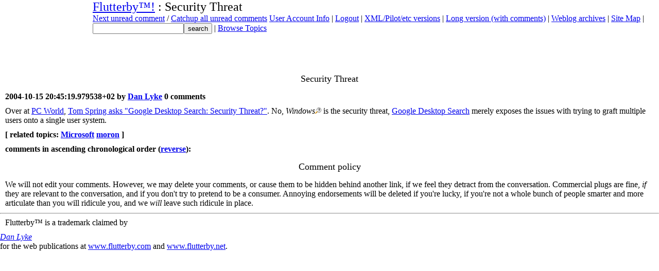

--- FILE ---
content_type: text/html; charset=utf-8
request_url: https://www.flutterby.com/archives/comments/7430.html
body_size: 1586
content:
<?xml version="1.0" encoding="UTF-8"?><!DOCTYPE html PUBLIC "-//W3C//DTD XHTML 1.0 Transitional//EN" "DTD/xhtml1-transitional.dtd"><html lang="en" xml:lang="en" xmlns="http://www.w3.org/1999/xhtml">
<head>
<meta http-equiv="Content-Type" content="text/html; charset=utf-8" />
   <style type="text/css">
	@import "/fcms.css";
   </style>
   <link rel="icon" type="image/ico" href="/favicon.ico" />
   <link rel="shortcut icon" href="/favicon.ico" />
   <link rel="webmention" href="http://www.flutterby.com/archives/webmention.cgi" />
   <title>Flutterby&trade;!
      
      : Security Threat 2004-10-15 20:45:19.979538+02
   </title>
</head>
<body class="flutterbybodystandard">

<div id="subpagebanner">
   <h1><a href="/">Flutterby&trade;!</a>
      
      : Security Threat
   </h1>

<form action="/cgi/search.cgi">
<p><a href="/archives/viewentry.cgi?unread=1">Next unread comment</a> / 
<a href="/archives/viewentry.cgi?unread=catchup">Catchup all unread comments</a>
<a href="/archives/userinfo.cgi">User Account Info</a> |
<a href="/archives/logout.cgi">Logout</a> |
<a href="/syndicated.html">XML/Pilot/etc versions</a> |
<a href="/long.html">Long version (with comments)</a> |
<a href="/archives/">Weblog archives</a> |
<a href="/sitemap.html">Site Map</a> |
<input type="text" name="search"  /><input type="submit" name="go" value="search" /> | <a href="/archives/topics/">Browse Topics</a></p><input type="hidden" name="id" value="7430"  /></form>
</div>

<div class="weblogentries">







<article class="h-entry"><h2 class="p-name">Security Threat</h2>
<div>
<p><strong>2004-10-15 20:45:19.979538+02 by 
<a class="p-author h-card" href="/archives/user.cgi?id=1">Dan Lyke</a> 
 0 comments   </strong></p>
</div>

<div class="e-content"><p>Over at <a rel="nofollow" href="http://www.pcworld.com/">PC World</a>, <a rel="nofollow" href="http://blogs.pcworld.com/staffblog/archives/000264.html">Tom Spring asks "Google Desktop Search: Security Threat?"</a>. No, <cite>Windows<a rel="nofollow" href="/wiki/Windows"><img height="12" width="12" src="/adbanners/lookingglass.png" alt="[Wiki]" border="0"></img></a></cite> is the security threat, <a href="http://desktop.google.com/" rel="nofollow">Google Desktop Search</a> merely exposes the issues with trying to graft multiple users onto a single user system.
</p>

</div>
</article>


<p><strong>[ related topics: 
<a href="/archives/topics/48.html">Microsoft</a> <a href="/archives/topics/88.html">moron</a> 
]</strong></p>







<p><strong>comments in ascending chronological order (<a href="/archives/viewentry.cgi?id=7430&amp;desc=1">reverse</a>):</strong></p>



</div>




<h2>Comment policy</h2>
<p>We will not edit your comments. However, we may delete your
comments, or cause them to be hidden behind another link, if we feel
they detract from the conversation. Commercial plugs are fine,
<em>if</em> they are relevant to the conversation, and if you don't
try to pretend to be a consumer. Annoying endorsements will be deleted
if you're lucky, if you're not a whole bunch of people smarter and
more articulate than you will ridicule you, and we <em>will</em> leave
such ridicule in place.</p>









<hr />

<p>
Flutterby&trade; is a trademark claimed by <address><a href="mailto:danlyke@flutterby.com">Dan Lyke</a></address> for the web publications at <a href="http://www.flutterby.com/">www.flutterby.com</a> and <a href="http://www.flutterby.net">www.flutterby.net</a>.
</p>

</body>
</html>



--- FILE ---
content_type: text/css
request_url: https://www.flutterby.com/fcms.css
body_size: 855
content:
:root {
  color-scheme: light dark;
}

body {
    background-color: lignt-dark(#fff,#000);
    color: light-dark(#000,#fff);
    margin:0px 0px 0px 0px;
    padding:0px;
}

dl {
    margin-left: 3em;
    margin-right: 2em;
}
dt {
    margin-bottom: .5em;
}
dd {
    margin-bottom: .5em;
}

#maincolumn {
	margin-left: 10px;
	margin-right: 256px;
	margin-top: 0px;
	top: 128px;
	background:light-dark(#fff,#000)  no-repeat top left;
	}


#sidebar {
	position: absolute;
	right: 0px;
	top: 128px;
	width: 160px;
	padding-left: .25em;
	padding-right: 2em;
	background:light-dark(#eee,#111)  no-repeat top left;
	border: 1px #000;
	}

#wikiexplanation {
	background-color: light-dark(#eee,#111);
	width: 25%;
	float: right;
}

#sidebar ul {
	padding-left: 0;
	margin-left: 0;
	list-style: none;
}
#sidebar li {
	margin-bottom: 5px;
}

#dcad {
	
	float: right; width: 20em; 
	padding-left: .5em;
	background: light-dark(#ddddff,#001);
}
#banner {
	background: light-dark(#ddffdd,#010) url(/adbanners/subpageheaderleft.jpg) no-repeat top left;
	height: 128px;
	border: 0px;
	margin: 0px;
	padding: 0px;
	}
#banner h1 {
	float: left;
	font-weight: lighter;
}
#bannertagline {
	padding-top: 12px;
	text-align: center;
}
#banner form {
	margin-top: 16px;
	clear: left
}

#subpagebanner {
	background: light-dark(#dfd, #010) url(/adbanners/subpageheaderleft.jpg) no-repeat top left;
	height: 129px;
	border: 0px;
	margin: 0px;
	padding: 0px;
	height: 128px;
	}

#subpagebanner p {
	margin: 0px;
	}


p,h1,pre {
	margin: 0px 10px 10px 10px;
	}
	
h1 {
	font-size: x-large;
	font-weight: lighter;
	}
	
#banner h1,form {
	margin: 0px;
	margin-left: 180px;
	}
#subpagebanner h1,form {
	margin: 0px;
	margin-left: 180px;
	}
#banner p {
	margin: 0px;
	}

#rightcontent p {
	}

#userloginform {
	padding: 0;
	 margin: 0;
}
#userloginform th {
	font-weight: normal;
	text-align: right;
	width: 50%;
}
#userloginform td {
	font-weight: normal;
	text-align: left;
	width: 50%;
}

#userregform {
	padding: 0;
	 margin:0;
}
#userregform th {
	font-weight: normal;
	text-align: right;
	width: 50%;
}
#userregform td {
	font-weight: normal;
	text-align: left;
	width: 50%;
}


#userregformsubmit td {
	text-align: center;
}
#userloginformsubmit td {
	text-align: center;
}
	
h2 {
	font-size: large;
	font-weight: lighter;
	text-align: center;
}

h2.wikientrytitle {
	text-align: left;
}
div.wikientryheader {
}

h2.weblogentrytitle {
	font-size: medium;
	font-weight: lighter;
	text-align: left;
	padding-bottom: 0;
	margin-bottom: 0;
}


.weblogentryheader {
	clear: left;
	 float: left;
/*	 margin-left: 2em;*/
	
	 width: 15%;
}
.weblogentrybody {
/*	width: 75%;*/
	margin-left: 18%;
}

.weblogentry {
	clear: both;
	padding-bottom: 48px;
	background:light-dark(#fff,#000) lightdark(url(/adbanners/separatortick.png),url(/adbanners/separatortick-dark.png)) no-repeat bottom center;
}
